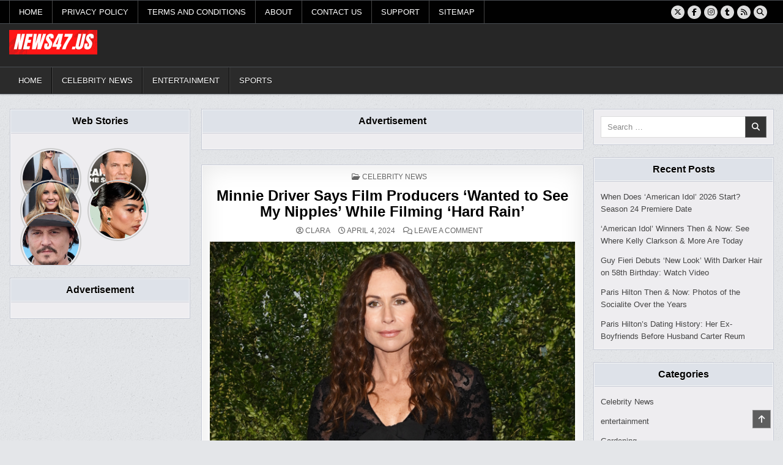

--- FILE ---
content_type: text/html; charset=UTF-8
request_url: https://news47.us/minnie-driver-says-film-producers-wanted-to-see-my-nipples-while-filming-hard-rain/
body_size: 26693
content:
<!DOCTYPE html><html lang="en-US"><head><script data-no-optimize="1">var litespeed_docref=sessionStorage.getItem("litespeed_docref");litespeed_docref&&(Object.defineProperty(document,"referrer",{get:function(){return litespeed_docref}}),sessionStorage.removeItem("litespeed_docref"));</script> <meta charset="UTF-8"><meta name="viewport" content="width=device-width, initial-scale=1.0"><link rel="profile" href="http://gmpg.org/xfn/11"><title>Minnie Driver Says Film Producers ‘Wanted to See My Nipples’ While Filming ‘Hard Rain’ &#8211; Celeb News, Gossips, Hollywood at your finger tips</title><meta name='robots' content='max-image-preview:large' /><meta name="google-site-verification" content="qzNJXTMuv5a4yLm2Eke2cfk0VkzP8Dvs6sn-Z7qst-4" /><link rel='dns-prefetch' href='//www.googletagmanager.com' /><link rel='dns-prefetch' href='//stats.wp.com' /><link rel='dns-prefetch' href='//fonts.googleapis.com' /><link rel="alternate" type="application/rss+xml" title="Celeb News, Gossips, Hollywood at your finger tips &raquo; Feed" href="https://news47.us/feed/" /><link rel="alternate" type="application/rss+xml" title="Celeb News, Gossips, Hollywood at your finger tips &raquo; Comments Feed" href="https://news47.us/comments/feed/" /><link rel="alternate" type="application/rss+xml" title="Celeb News, Gossips, Hollywood at your finger tips &raquo; Minnie Driver Says Film Producers ‘Wanted to See My Nipples’ While Filming ‘Hard Rain’ Comments Feed" href="https://news47.us/minnie-driver-says-film-producers-wanted-to-see-my-nipples-while-filming-hard-rain/feed/" /><link rel="alternate" title="oEmbed (JSON)" type="application/json+oembed" href="https://news47.us/wp-json/oembed/1.0/embed?url=https%3A%2F%2Fnews47.us%2Fminnie-driver-says-film-producers-wanted-to-see-my-nipples-while-filming-hard-rain%2F" /><link rel="alternate" title="oEmbed (XML)" type="text/xml+oembed" href="https://news47.us/wp-json/oembed/1.0/embed?url=https%3A%2F%2Fnews47.us%2Fminnie-driver-says-film-producers-wanted-to-see-my-nipples-while-filming-hard-rain%2F&#038;format=xml" /><link rel="alternate" type="application/rss+xml" title="Celeb News, Gossips, Hollywood at your finger tips &raquo; Stories Feed" href="https://news47.us/web-stories/feed/"><style id='wp-img-auto-sizes-contain-inline-css' type='text/css'>img:is([sizes=auto i],[sizes^="auto," i]){contain-intrinsic-size:3000px 1500px}
/*# sourceURL=wp-img-auto-sizes-contain-inline-css */</style><link data-optimized="2" rel="stylesheet" href="https://news47.us/wp-content/litespeed/css/4d59a403ab596b0acd340f47144d8697.css?ver=a9c30" /><style id='global-styles-inline-css' type='text/css'>:root{--wp--preset--aspect-ratio--square: 1;--wp--preset--aspect-ratio--4-3: 4/3;--wp--preset--aspect-ratio--3-4: 3/4;--wp--preset--aspect-ratio--3-2: 3/2;--wp--preset--aspect-ratio--2-3: 2/3;--wp--preset--aspect-ratio--16-9: 16/9;--wp--preset--aspect-ratio--9-16: 9/16;--wp--preset--color--black: #000000;--wp--preset--color--cyan-bluish-gray: #abb8c3;--wp--preset--color--white: #ffffff;--wp--preset--color--pale-pink: #f78da7;--wp--preset--color--vivid-red: #cf2e2e;--wp--preset--color--luminous-vivid-orange: #ff6900;--wp--preset--color--luminous-vivid-amber: #fcb900;--wp--preset--color--light-green-cyan: #7bdcb5;--wp--preset--color--vivid-green-cyan: #00d084;--wp--preset--color--pale-cyan-blue: #8ed1fc;--wp--preset--color--vivid-cyan-blue: #0693e3;--wp--preset--color--vivid-purple: #9b51e0;--wp--preset--gradient--vivid-cyan-blue-to-vivid-purple: linear-gradient(135deg,rgb(6,147,227) 0%,rgb(155,81,224) 100%);--wp--preset--gradient--light-green-cyan-to-vivid-green-cyan: linear-gradient(135deg,rgb(122,220,180) 0%,rgb(0,208,130) 100%);--wp--preset--gradient--luminous-vivid-amber-to-luminous-vivid-orange: linear-gradient(135deg,rgb(252,185,0) 0%,rgb(255,105,0) 100%);--wp--preset--gradient--luminous-vivid-orange-to-vivid-red: linear-gradient(135deg,rgb(255,105,0) 0%,rgb(207,46,46) 100%);--wp--preset--gradient--very-light-gray-to-cyan-bluish-gray: linear-gradient(135deg,rgb(238,238,238) 0%,rgb(169,184,195) 100%);--wp--preset--gradient--cool-to-warm-spectrum: linear-gradient(135deg,rgb(74,234,220) 0%,rgb(151,120,209) 20%,rgb(207,42,186) 40%,rgb(238,44,130) 60%,rgb(251,105,98) 80%,rgb(254,248,76) 100%);--wp--preset--gradient--blush-light-purple: linear-gradient(135deg,rgb(255,206,236) 0%,rgb(152,150,240) 100%);--wp--preset--gradient--blush-bordeaux: linear-gradient(135deg,rgb(254,205,165) 0%,rgb(254,45,45) 50%,rgb(107,0,62) 100%);--wp--preset--gradient--luminous-dusk: linear-gradient(135deg,rgb(255,203,112) 0%,rgb(199,81,192) 50%,rgb(65,88,208) 100%);--wp--preset--gradient--pale-ocean: linear-gradient(135deg,rgb(255,245,203) 0%,rgb(182,227,212) 50%,rgb(51,167,181) 100%);--wp--preset--gradient--electric-grass: linear-gradient(135deg,rgb(202,248,128) 0%,rgb(113,206,126) 100%);--wp--preset--gradient--midnight: linear-gradient(135deg,rgb(2,3,129) 0%,rgb(40,116,252) 100%);--wp--preset--font-size--small: 13px;--wp--preset--font-size--medium: 20px;--wp--preset--font-size--large: 36px;--wp--preset--font-size--x-large: 42px;--wp--preset--spacing--20: 0.44rem;--wp--preset--spacing--30: 0.67rem;--wp--preset--spacing--40: 1rem;--wp--preset--spacing--50: 1.5rem;--wp--preset--spacing--60: 2.25rem;--wp--preset--spacing--70: 3.38rem;--wp--preset--spacing--80: 5.06rem;--wp--preset--shadow--natural: 6px 6px 9px rgba(0, 0, 0, 0.2);--wp--preset--shadow--deep: 12px 12px 50px rgba(0, 0, 0, 0.4);--wp--preset--shadow--sharp: 6px 6px 0px rgba(0, 0, 0, 0.2);--wp--preset--shadow--outlined: 6px 6px 0px -3px rgb(255, 255, 255), 6px 6px rgb(0, 0, 0);--wp--preset--shadow--crisp: 6px 6px 0px rgb(0, 0, 0);}:where(.is-layout-flex){gap: 0.5em;}:where(.is-layout-grid){gap: 0.5em;}body .is-layout-flex{display: flex;}.is-layout-flex{flex-wrap: wrap;align-items: center;}.is-layout-flex > :is(*, div){margin: 0;}body .is-layout-grid{display: grid;}.is-layout-grid > :is(*, div){margin: 0;}:where(.wp-block-columns.is-layout-flex){gap: 2em;}:where(.wp-block-columns.is-layout-grid){gap: 2em;}:where(.wp-block-post-template.is-layout-flex){gap: 1.25em;}:where(.wp-block-post-template.is-layout-grid){gap: 1.25em;}.has-black-color{color: var(--wp--preset--color--black) !important;}.has-cyan-bluish-gray-color{color: var(--wp--preset--color--cyan-bluish-gray) !important;}.has-white-color{color: var(--wp--preset--color--white) !important;}.has-pale-pink-color{color: var(--wp--preset--color--pale-pink) !important;}.has-vivid-red-color{color: var(--wp--preset--color--vivid-red) !important;}.has-luminous-vivid-orange-color{color: var(--wp--preset--color--luminous-vivid-orange) !important;}.has-luminous-vivid-amber-color{color: var(--wp--preset--color--luminous-vivid-amber) !important;}.has-light-green-cyan-color{color: var(--wp--preset--color--light-green-cyan) !important;}.has-vivid-green-cyan-color{color: var(--wp--preset--color--vivid-green-cyan) !important;}.has-pale-cyan-blue-color{color: var(--wp--preset--color--pale-cyan-blue) !important;}.has-vivid-cyan-blue-color{color: var(--wp--preset--color--vivid-cyan-blue) !important;}.has-vivid-purple-color{color: var(--wp--preset--color--vivid-purple) !important;}.has-black-background-color{background-color: var(--wp--preset--color--black) !important;}.has-cyan-bluish-gray-background-color{background-color: var(--wp--preset--color--cyan-bluish-gray) !important;}.has-white-background-color{background-color: var(--wp--preset--color--white) !important;}.has-pale-pink-background-color{background-color: var(--wp--preset--color--pale-pink) !important;}.has-vivid-red-background-color{background-color: var(--wp--preset--color--vivid-red) !important;}.has-luminous-vivid-orange-background-color{background-color: var(--wp--preset--color--luminous-vivid-orange) !important;}.has-luminous-vivid-amber-background-color{background-color: var(--wp--preset--color--luminous-vivid-amber) !important;}.has-light-green-cyan-background-color{background-color: var(--wp--preset--color--light-green-cyan) !important;}.has-vivid-green-cyan-background-color{background-color: var(--wp--preset--color--vivid-green-cyan) !important;}.has-pale-cyan-blue-background-color{background-color: var(--wp--preset--color--pale-cyan-blue) !important;}.has-vivid-cyan-blue-background-color{background-color: var(--wp--preset--color--vivid-cyan-blue) !important;}.has-vivid-purple-background-color{background-color: var(--wp--preset--color--vivid-purple) !important;}.has-black-border-color{border-color: var(--wp--preset--color--black) !important;}.has-cyan-bluish-gray-border-color{border-color: var(--wp--preset--color--cyan-bluish-gray) !important;}.has-white-border-color{border-color: var(--wp--preset--color--white) !important;}.has-pale-pink-border-color{border-color: var(--wp--preset--color--pale-pink) !important;}.has-vivid-red-border-color{border-color: var(--wp--preset--color--vivid-red) !important;}.has-luminous-vivid-orange-border-color{border-color: var(--wp--preset--color--luminous-vivid-orange) !important;}.has-luminous-vivid-amber-border-color{border-color: var(--wp--preset--color--luminous-vivid-amber) !important;}.has-light-green-cyan-border-color{border-color: var(--wp--preset--color--light-green-cyan) !important;}.has-vivid-green-cyan-border-color{border-color: var(--wp--preset--color--vivid-green-cyan) !important;}.has-pale-cyan-blue-border-color{border-color: var(--wp--preset--color--pale-cyan-blue) !important;}.has-vivid-cyan-blue-border-color{border-color: var(--wp--preset--color--vivid-cyan-blue) !important;}.has-vivid-purple-border-color{border-color: var(--wp--preset--color--vivid-purple) !important;}.has-vivid-cyan-blue-to-vivid-purple-gradient-background{background: var(--wp--preset--gradient--vivid-cyan-blue-to-vivid-purple) !important;}.has-light-green-cyan-to-vivid-green-cyan-gradient-background{background: var(--wp--preset--gradient--light-green-cyan-to-vivid-green-cyan) !important;}.has-luminous-vivid-amber-to-luminous-vivid-orange-gradient-background{background: var(--wp--preset--gradient--luminous-vivid-amber-to-luminous-vivid-orange) !important;}.has-luminous-vivid-orange-to-vivid-red-gradient-background{background: var(--wp--preset--gradient--luminous-vivid-orange-to-vivid-red) !important;}.has-very-light-gray-to-cyan-bluish-gray-gradient-background{background: var(--wp--preset--gradient--very-light-gray-to-cyan-bluish-gray) !important;}.has-cool-to-warm-spectrum-gradient-background{background: var(--wp--preset--gradient--cool-to-warm-spectrum) !important;}.has-blush-light-purple-gradient-background{background: var(--wp--preset--gradient--blush-light-purple) !important;}.has-blush-bordeaux-gradient-background{background: var(--wp--preset--gradient--blush-bordeaux) !important;}.has-luminous-dusk-gradient-background{background: var(--wp--preset--gradient--luminous-dusk) !important;}.has-pale-ocean-gradient-background{background: var(--wp--preset--gradient--pale-ocean) !important;}.has-electric-grass-gradient-background{background: var(--wp--preset--gradient--electric-grass) !important;}.has-midnight-gradient-background{background: var(--wp--preset--gradient--midnight) !important;}.has-small-font-size{font-size: var(--wp--preset--font-size--small) !important;}.has-medium-font-size{font-size: var(--wp--preset--font-size--medium) !important;}.has-large-font-size{font-size: var(--wp--preset--font-size--large) !important;}.has-x-large-font-size{font-size: var(--wp--preset--font-size--x-large) !important;}
/*# sourceURL=global-styles-inline-css */</style><style id='classic-theme-styles-inline-css' type='text/css'>/*! This file is auto-generated */
.wp-block-button__link{color:#fff;background-color:#32373c;border-radius:9999px;box-shadow:none;text-decoration:none;padding:calc(.667em + 2px) calc(1.333em + 2px);font-size:1.125em}.wp-block-file__button{background:#32373c;color:#fff;text-decoration:none}
/*# sourceURL=/wp-includes/css/classic-themes.min.css */</style> <script type="litespeed/javascript" data-src="https://news47.us/wp-includes/js/jquery/jquery.min.js?ver=3.7.1" id="jquery-core-js"></script>  <script type="litespeed/javascript" data-src="https://www.googletagmanager.com/gtag/js?id=G-Y13NPX4YD8" id="google_gtagjs-js"></script> <script id="google_gtagjs-js-after" type="litespeed/javascript">window.dataLayer=window.dataLayer||[];function gtag(){dataLayer.push(arguments)}
gtag("set","linker",{"domains":["news47.us"]});gtag("js",new Date());gtag("set","developer_id.dZTNiMT",!0);gtag("config","G-Y13NPX4YD8")</script> <link rel="https://api.w.org/" href="https://news47.us/wp-json/" /><link rel="alternate" title="JSON" type="application/json" href="https://news47.us/wp-json/wp/v2/posts/18250" /><link rel="EditURI" type="application/rsd+xml" title="RSD" href="https://news47.us/xmlrpc.php?rsd" /><meta name="generator" content="WordPress 6.9" /><link rel='shortlink' href='https://news47.us/?p=18250' /><meta property="og:image" content="https://hollywoodlife.com/wp-content/uploads/2024/04/minnie-driver-feat-.png?quality=100" /><meta name="twitter:image" content="https://hollywoodlife.com/wp-content/uploads/2024/04/minnie-driver-feat-.png?quality=100" /><meta name="generator" content="Site Kit by Google 1.151.0" /><style>img#wpstats{display:none}</style><link rel="pingback" href="https://news47.us/xmlrpc.php"><style type="text/css">.writemag-site-title, .writemag-site-description {position: absolute;clip: rect(1px, 1px, 1px, 1px);}</style><style type="text/css" id="custom-background-css">body.custom-background { background-image: url("https://news47.us/wp-content/themes/writemag/assets/images/background.png"); background-position: left top; background-size: auto; background-repeat: repeat; background-attachment: fixed; }</style><meta property="og:type" content="article" /><meta property="og:title" content="Minnie Driver Says Film Producers ‘Wanted to See My Nipples’ While Filming ‘Hard Rain’" /><meta property="og:url" content="https://news47.us/minnie-driver-says-film-producers-wanted-to-see-my-nipples-while-filming-hard-rain/" /><meta property="og:description" content="Minnie Driver will not forget her experience filming the 1998 film Hard Rain. In a new interview on SiriusXM’s I Weight with Jameela Jamil podcast, the actress recalled difficult working conditions…" /><meta property="article:published_time" content="2024-04-04T00:02:53+00:00" /><meta property="article:modified_time" content="2024-04-04T00:02:53+00:00" /><meta property="og:site_name" content="Celeb News, Gossips, Hollywood at your finger tips" /><meta property="og:image" content="https://news47.us/wp-content/uploads/2024/03/cropped-N-1.png" /><meta property="og:image:width" content="512" /><meta property="og:image:height" content="512" /><meta property="og:image:alt" content="" /><meta property="og:locale" content="en_US" /><meta name="twitter:text:title" content="Minnie Driver Says Film Producers ‘Wanted to See My Nipples’ While Filming ‘Hard Rain’" /><meta name="twitter:image" content="https://news47.us/wp-content/uploads/2024/03/cropped-N-1-270x270.png" /><meta name="twitter:card" content="summary" /><link rel="icon" href="https://news47.us/wp-content/uploads/2024/03/cropped-N-1-32x32.png" sizes="32x32" /><link rel="icon" href="https://news47.us/wp-content/uploads/2024/03/cropped-N-1-192x192.png" sizes="192x192" /><link rel="apple-touch-icon" href="https://news47.us/wp-content/uploads/2024/03/cropped-N-1-180x180.png" /><meta name="msapplication-TileImage" content="https://news47.us/wp-content/uploads/2024/03/cropped-N-1-270x270.png" /><style id='web-stories-list-styles-inline-css' type='text/css'>:root{--ws-font-size-title:18px;--ws-font-size-circle-title:14px;--ws-font-size-excerpt:16px;--ws-font-size-author-date:14px;--ws-aspect-ratio:4/6;--ws-list-aspect-ratio:4/6;--ws-overlay-text-color:#fff;--ws-overlay-text-lh:1.3;--ws-story-min-width:160px;--ws-story-max-width:285px;--ws-circle-size:96px;--ws-circle-border-color:#ccc}.web-stories-list{margin-bottom:24px;margin-top:24px}.web-stories-theme-header-section .web-stories-list{margin-bottom:0;margin-top:0}.web-stories-list.is-carousel .web-stories-list__inner-wrapper{margin:0 auto;max-width:max-content;position:relative}.web-stories-list__story{cursor:pointer;position:relative}.web-stories-list.is-view-type-carousel .web-stories-list__story{min-width:var(--ws-story-min-width)}.web-stories-list.is-style-default.is-view-type-carousel .web-stories-list__story,.web-stories-list.is-style-default.is-view-type-grid .web-stories-list__story{border-radius:8px;overflow:hidden}.web-stories-list__story-poster{aspect-ratio:var(--ws-aspect-ratio);position:relative}.web-stories-list__story-poster a{aspect-ratio:var(--ws-aspect-ratio);display:block;margin:0}.web-stories-list__story-poster .web-stories-list__story-poster-placeholder{box-sizing:border-box}.web-stories-list__story-poster .web-stories-list__story-poster-placeholder a,.web-stories-list__story-poster .web-stories-list__story-poster-placeholder span{border:0;clip:rect(1px,1px,1px,1px);-webkit-clip-path:inset(50%);clip-path:inset(50%);height:1px;margin:-1px;overflow:hidden;padding:0;position:absolute!important;width:1px;word-wrap:normal!important;word-break:normal}.web-stories-list__story.web-stories-list__story--amp .web-stories-list__story-poster a{pointer-events:none}.web-stories-list__story-poster img{box-sizing:border-box;height:100%;object-fit:cover;position:absolute;width:100%}.web-stories-list__story-poster:after{background:linear-gradient(180deg,hsla(0,0%,100%,0),rgba(0,0,0,.8));content:"";display:block;height:100%;left:0;pointer-events:none;position:absolute;top:0;width:100%}.web-stories-list__story-content-overlay{line-height:var(--ws-overlay-text-lh);padding:10px}html[amp] .web-stories-list__story-content-overlay{white-space:normal}.web-stories-list.is-view-type-carousel .web-stories-list__story-content-overlay,.web-stories-list.is-view-type-grid .web-stories-list__story-content-overlay{bottom:0;color:var(--ws-overlay-text-color);position:absolute;z-index:1}.web-stories-list .story-content-overlay__title{font-size:var(--ws-font-size-title);font-weight:700}.web-stories-list .story-content-overlay__author,.web-stories-list .story-content-overlay__date{font-size:var(--ws-font-size-author-date)}.web-stories-list .story-content-overlay__excerpt,.web-stories-list .story-content-overlay__title{display:-webkit-box;-webkit-line-clamp:2;-webkit-box-orient:vertical;overflow:hidden}.web-stories-list .story-content-overlay__title:not(:last-child){margin-bottom:15px}.web-stories-list .story-content-overlay__excerpt{-webkit-line-clamp:3;font-size:var(--ws-font-size-excerpt);margin-bottom:8px}.web-stories-list.alignfull .web-stories-list__archive-link{right:10px}.web-stories-list.is-view-type-grid .web-stories-list__archive-link,.web-stories-list.is-view-type-list .web-stories-list__archive-link{display:block;flex-basis:100%;margin:32px auto 0;text-align:center}.web-stories-list.is-view-type-grid .web-stories-list__archive-link a,.web-stories-list.is-view-type-list .web-stories-list__archive-link a{border:1px solid;border-radius:100px;padding:7px 53px}.web-stories-lightbox-open{overflow-y:hidden}.web-stories-list__lightbox,.web-stories-singleton__lightbox{align-items:center;background:#000;height:100%;justify-content:center;left:0;opacity:0;position:fixed;top:0;transform:translateY(-100vh);width:100%;z-index:-999999999}.web-stories-list__lightbox-wrapper amp-lightbox,.web-stories-list__lightbox.show,.web-stories-singleton__lightbox.show{z-index:999999999}.web-stories-list__lightbox.show,.web-stories-singleton__lightbox.show{opacity:1;transform:translate(0)}.web-stories-list__lightbox amp-story-player,.web-stories-singleton__lightbox amp-story-player{height:100%;width:100%}.story-lightbox__close-button{background:none!important;border:none;border-radius:0;cursor:pointer;display:inline-block;height:40px;left:0;position:absolute;top:8px;width:40px;z-index:1}.story-lightbox__close-button--stick{background-color:#fff;display:inline-block;height:20px;left:20px;position:absolute;top:15px;transform:rotate(45deg);width:3px}.story-lightbox__close-button--stick:first-child{transform:rotate(-45deg)}html:not([amp]) .web-stories-list .web-stories-list__lightbox amp-story-player a,html:not([amp]) .web-stories-singleton__lightbox amp-story-player a{position:absolute}@media (min-width:676px){.admin-bar .web-stories-list__lightbox,.admin-bar .web-stories-singleton__lightbox{top:46px}.story-lightbox__close-button{left:10px}.story-lightbox__close-button--stick{height:25px;left:20px;top:5px}}@media (min-width:783px){.admin-bar .web-stories-list__lightbox,.admin-bar .web-stories-singleton__lightbox{top:32px}}.web-stories-list.is-view-type-grid .web-stories-list__inner-wrapper{display:flex;flex-wrap:wrap}.web-stories-list.is-view-type-grid .web-stories-list__story{flex-basis:calc(100% - 8px);margin:4px}@media (min-width:415px){.web-stories-list.is-view-type-grid.columns-1 .web-stories-list__story{flex-basis:calc(100% - 8px)}.web-stories-list.is-view-type-grid.columns-2 .web-stories-list__story{flex-basis:calc(50% - 8px)}.web-stories-list.is-view-type-grid.columns-3 .web-stories-list__story{flex-basis:calc(33.33333% - 8px)}.web-stories-list.is-view-type-grid.columns-4 .web-stories-list__story{flex-basis:calc(25% - 8px)}.web-stories-list.is-view-type-grid.columns-5 .web-stories-list__story{flex-basis:calc(20% - 8px)}}.web-stories-theme-header-section .web-stories-list.is-view-type-circles{border-bottom:1px solid #ccc;padding:12px 0}.web-stories-list.is-view-type-circles .amp-carousel-slide{vertical-align:top}.web-stories-list.is-view-type-circles .glider-track{margin:0 auto}.web-stories-list.is-view-type-circles .web-stories-list__story{display:inline-block;margin:0 5px;max-width:var(--ws-circle-size);min-width:var(--ws-circle-size);text-align:center}.web-stories-list.is-view-type-circles .web-stories-list__story-poster,.web-stories-list.is-view-type-circles .web-stories-list__story-poster a{aspect-ratio:1}.web-stories-list.is-view-type-circles .web-stories-list__story-poster>img{border-radius:50%}.web-stories-list.is-view-type-circles .web-stories-list__story-poster .web-stories-list__story-poster-placeholder,.web-stories-list.is-view-type-circles .web-stories-list__story-poster a>img,.web-stories-list.is-view-type-circles .web-stories-list__story-poster>img{background-clip:content-box;border:2px solid var(--ws-circle-border-color);border-radius:50%;height:var(--ws-circle-size);left:0;max-width:none;padding:2px;position:absolute;top:0;width:var(--ws-circle-size)}.web-stories-list.is-view-type-circles .web-stories-list__story-poster a>img{border-radius:50%}.web-stories-list.is-view-type-circles .web-stories-list__story-poster:after{display:none}.web-stories-list.is-view-type-circles .web-stories-list__story-poster-placeholder:after{background:linear-gradient(180deg,hsla(0,0%,100%,0),rgba(0,0,0,.8));border-radius:50%;content:"";display:block;height:100%;left:0;position:absolute;top:0;width:100%}.web-stories-list.is-view-type-circles .web-stories-list__story-content-overlay{padding-bottom:0}.web-stories-list.is-view-type-circles .story-content-overlay__title{font-size:var(--ws-font-size-circle-title)}.web-stories-list.is-view-type-circles.has-title .glider-next,.web-stories-list.is-view-type-circles.has-title .glider-prev{top:35%}.web-stories-list.is-view-type-list .web-stories-list__story{margin-bottom:12px}.web-stories-list.is-view-type-list .web-stories-list__story-content-overlay{bottom:0;color:var(--ws-overlay-text-color);position:absolute;z-index:1}.ws-legacy-widget-preview .web-stories-list.is-view-type-list .web-stories-list__story{align-items:center;display:flex;flex-wrap:nowrap}.ws-legacy-widget-preview .web-stories-list.is-view-type-list .web-stories-list__story-poster{aspect-ratio:var(--ws-list-aspect-ratio);flex-basis:40%}.ws-legacy-widget-preview .web-stories-list.is-view-type-list .web-stories-list__story-poster:after{display:none}.ws-legacy-widget-preview .web-stories-list.is-view-type-list .web-stories-list__story-content-overlay{color:inherit;flex-basis:60%;padding:10px 15px;position:relative}.ws-legacy-widget-preview .web-stories-list.is-view-type-list .image-align-right .web-stories-list__story-poster{order:2}.ws-legacy-widget-preview .web-stories-list.is-view-type-list .image-align-right .web-stories-list__story-content-overlay{order:1}.ws-legacy-widget-preview .web-stories-list.is-view-type-list.is-style-default .web-stories-list__story-poster{border-radius:8px;overflow:hidden}@media (min-width:676px){.web-stories-list.is-view-type-list .web-stories-list__story{align-items:center;display:flex;flex-wrap:nowrap}.web-stories-list.is-view-type-list .web-stories-list__story-poster{aspect-ratio:var(--ws-list-aspect-ratio);flex-basis:40%}.web-stories-list.is-view-type-list .web-stories-list__story-poster:after{display:none}.web-stories-list.is-view-type-list .web-stories-list__story-content-overlay{color:inherit;flex-basis:60%;padding:10px 15px;position:relative}.web-stories-list.is-view-type-list .image-align-right .web-stories-list__story-poster{order:2}.web-stories-list.is-view-type-list .image-align-right .web-stories-list__story-content-overlay{order:1}.web-stories-list.is-view-type-list.is-style-default .web-stories-list__story-poster{border-radius:8px;overflow:hidden}}.carousel>.glider-track>.web-stories-list__story{margin:0 10px}@media (min-width:676px){.web-stories-list.is-view-type-carousel .web-stories-list__story{margin:0 5px;max-width:var(--ws-story-max-width)}}.ws-legacy-widget-preview .web-stories-list.is-view-type-carousel .web-stories-list__story{margin:0 5px;max-width:var(--ws-story-max-width)}.web-stories-list.is-carousel.has-archive-link{margin-top:59px}.web-stories-theme-header-section .web-stories-list.is-carousel.has-archive-link{margin-top:24px;padding-top:59px;position:relative}.web-stories-list.is-carousel .web-stories-list__archive-link{margin-bottom:5px;text-align:right}.web-stories-theme-header-section .web-stories-list.is-carousel .web-stories-list__archive-link{margin-right:10px}.web-stories-list.is-carousel .glider-next,.web-stories-list.is-carousel .glider-prev{padding:10px;top:50%;transform:translateY(-50%)}.web-stories-list.is-carousel .glider-prev{transform:translateY(-50%) rotate(180deg) /*!rtl:translateY(-50%)*/}.web-stories-list.is-carousel .amp-carousel-button-next,.web-stories-list.is-carousel .amp-carousel-button-prev,.web-stories-list.is-carousel .glider-next,.web-stories-list.is-carousel .glider-prev{background-image:url([data-uri])}.web-stories-list.is-carousel .amp-carousel-button-next,.web-stories-list.is-carousel .glider-next{right:0}.web-stories-list.is-carousel .amp-carousel-button-prev,.web-stories-list.is-carousel .glider-prev{left:0}.web-stories-list.is-carousel .amp-carousel-button-prev{transform:rotate(180deg) /*!rtl:none*/}html[dir=rtl] .web-stories-list.is-carousel .amp-carousel-button-next{transform:rotate(180deg)}.web-stories-list.is-carousel .amp-carousel-button,.web-stories-list.is-carousel .glider-next,.web-stories-list.is-carousel .glider-prev{background-color:#eaeaea;background-position:50%;background-repeat:no-repeat;background-size:30%;border-radius:50%;border-style:none;box-sizing:border-box;cursor:pointer;height:34px;pointer-events:all;width:34px;z-index:10}html[dir=rtl] .web-stories-list.is-carousel .glider-next{transform:translateY(-50%) rotate(180deg)}.web-stories-list.is-carousel .web-stories-list__carousel:not(.glider)~.glider-next,.web-stories-list.is-carousel .web-stories-list__carousel:not(.glider)~.glider-prev{display:none}.glider-next.disabled,.glider-prev.disabled,.web-stories-list.is-carousel .amp-carousel-button.amp-disabled{opacity:0}html[dir=rtl] .glider-next.disabled,html[dir=rtl] .glider-prev.disabled{cursor:pointer;opacity:1}.web-stories-list.is-carousel .amp-carousel-button:not(.amp-disabled):hover,.web-stories-list.is-carousel .glider-next:not(.disabled):focus,.web-stories-list.is-carousel .glider-next:not(.disabled):hover,.web-stories-list.is-carousel .glider-prev:not(.disabled):focus,.web-stories-list.is-carousel .glider-prev:not(.disabled):hover,html[dir=rtl] .glider-next.disabled:hover,html[dir=rtl] .glider-prev.disabled:hover{filter:invert(1)}.web-stories-list.is-carousel .web-stories-list__carousel{scrollbar-width:none}.web-stories-list.is-carousel .glider-track::-webkit-scrollbar{display:none}.web-stories-list.is-carousel.is-view-type-carousel .web-stories-list__carousel:not(.glider){display:flex;overflow-y:scroll}@supports (scroll-marker-group:after){.web-stories-list.is-carousel .web-stories-list__carousel~.glider-next,.web-stories-list.is-carousel .web-stories-list__carousel~.glider-prev{display:none}.web-stories-list.is-carousel .web-stories-list__inner-wrapper{display:grid;justify-content:center;max-width:none!important}.web-stories-list.is-carousel .web-stories-list__carousel{display:grid;gap:0 10px;grid-auto-columns:var(--ws-circle-size);grid-auto-flow:column;overflow-x:auto;overscroll-behavior-x:contain;position:relative;scroll-behavior:smooth;scroll-snap-type:x mandatory;scrollbar-width:none}.web-stories-list.is-view-type-circles .web-stories-list__story{margin:0;scroll-snap-align:center}.web-stories-list.is-carousel .web-stories-list__carousel::scroll-button(*){aspect-ratio:1;background-color:#eaeaea;background-position:50%;background-repeat:no-repeat;background-size:30%;border-radius:50%;border-style:none;box-sizing:border-box;cursor:pointer;display:block;height:34px;line-height:1;opacity:1;pointer-events:all;position:absolute;top:50%;transition:opacity .5s cubic-bezier(.17,.67,.83,.67),color .5s cubic-bezier(.17,.67,.83,.67);width:34px;z-index:10}.web-stories-list.is-carousel .web-stories-list__carousel::scroll-button(*):disabled{opacity:0}.web-stories-list.is-carousel .web-stories-list__carousel::scroll-button(*):hover{filter:invert(1)}.web-stories-list.is-carousel .web-stories-list__carousel::scroll-button(left){content:url([data-uri])/attr(data-prev);
    /*!rtl:ignore*/left:0;transform:rotate(180deg)}.web-stories-list.is-carousel .web-stories-list__carousel::scroll-button(right){content:url([data-uri])/attr(data-next);
    /*!rtl:ignore*/right:0}}
/*# sourceURL=https://news47.us/wp-content/plugins/web-stories/assets/css/web-stories-list-styles.css */</style><link rel='stylesheet' id='standalone-amp-story-player-css' href='https://cdn.ampproject.org/amp-story-player-v0.css?ver=v0' type='text/css' media='all' /></head><body class="wp-singular post-template-default single single-post postid-18250 single-format-standard custom-background wp-custom-logo wp-theme-writemag writemag-group-blog writemag-animated writemag-fadein writemag-theme-is-active writemag-custom-logo-active writemag-layout-type-full writemag-layout-s1-c-s2 writemag-header-banner-active writemag-logo-above-title writemag-primary-menu-active writemag-primary-mobile-menu-active writemag-secondary-menu-active writemag-secondary-mobile-menu-active writemag-secondary-menu-before-header writemag-secondary-social-icons writemag-table-css-active writemag-uc-links" id="writemag-site-body" itemscope="itemscope" itemtype="http://schema.org/WebPage">
<a class="skip-link screen-reader-text" href="#writemag-posts-wrapper">Skip to content</a><div class="writemag-site-wrapper"><div class="writemag-container writemag-secondary-menu-container writemag-clearfix"><div class="writemag-secondary-menu-container-inside writemag-clearfix"><nav class="writemag-nav-secondary" id="writemag-secondary-navigation" itemscope="itemscope" itemtype="http://schema.org/SiteNavigationElement" role="navigation" aria-label="Secondary Menu"><div class="writemag-outer-wrapper"><button class="writemag-secondary-responsive-menu-icon" aria-controls="writemag-menu-secondary-navigation" aria-expanded="false">Menu</button><ul id="writemag-menu-secondary-navigation" class="writemag-secondary-nav-menu writemag-menu-secondary writemag-clearfix"><li id="menu-item-20903" class="menu-item menu-item-type-custom menu-item-object-custom menu-item-home menu-item-20903"><a href="https://news47.us">Home</a></li><li id="menu-item-18273" class="menu-item menu-item-type-post_type menu-item-object-page menu-item-18273"><a href="https://news47.us/privacy-policy/">Privacy Policy</a></li><li id="menu-item-18274" class="menu-item menu-item-type-post_type menu-item-object-page menu-item-18274"><a href="https://news47.us/terms-and-conditions/">Terms And Conditions</a></li><li id="menu-item-18275" class="menu-item menu-item-type-post_type menu-item-object-page menu-item-18275"><a href="https://news47.us/about/">About</a></li><li id="menu-item-18276" class="menu-item menu-item-type-post_type menu-item-object-page menu-item-18276"><a href="https://news47.us/contact-us/">Contact Us</a></li><li id="menu-item-20661" class="menu-item menu-item-type-post_type menu-item-object-page menu-item-20661"><a href="https://news47.us/support/">Support</a></li><li id="menu-item-24612" class="menu-item menu-item-type-custom menu-item-object-custom menu-item-24612"><a href="https://news47.us/sitemap-index-1.xml">SiteMap</a></li></ul><div class='writemag-social-icons'>
<a href="https://twitter.com/news473?lang=en" target="_blank" rel="nofollow" class="writemag-social-icon-twitter" aria-label="X Button"><i class="fab fa-x-twitter" aria-hidden="true" title="X"></i></a>                <a href="https://www.facebook.com/news47.us/" target="_blank" rel="nofollow" class="writemag-social-icon-facebook" aria-label="Facebook Button"><i class="fab fa-facebook-f" aria-hidden="true" title="Facebook"></i></a>                            <a href="https://www.instagram.com/news47.us/" target="_blank" rel="nofollow" class="writemag-social-icon-instagram" aria-label="Instagram Button"><i class="fab fa-instagram" aria-hidden="true" title="Instagram"></i></a>                                                            <a href="https://www.tumblr.com/news47offical" target="_blank" rel="nofollow" class="writemag-social-icon-tumblr" aria-label="Tumblr Button"><i class="fab fa-tumblr" aria-hidden="true" title="Tumblr"></i></a>                                                                                                                                                                                                            <a href="https://news47.us/sitemap.xml" target="_blank" rel="nofollow" class="writemag-social-icon-rss" aria-label="RSS Button"><i class="fas fa-rss" aria-hidden="true" title="RSS"></i></a>        <a href="#" class="writemag-social-icon-search" aria-label="Search Button"><i class="fas fa-search" aria-hidden="true" title="Search"></i></a></div><div id="writemag-search-overlay-wrap" class="writemag-search-overlay"><div class="writemag-search-overlay-content"><form role="search" method="get" class="writemag-search-form" action="https://news47.us/">
<label>
<span class="writemag-sr-only">Search for:</span>
<input type="search" class="writemag-search-field" placeholder="Search &hellip;" value="" name="s" />
</label>
<input type="submit" class="writemag-search-submit" value="&#xf002;" /></form></div>
<button class="writemag-search-closebtn" aria-label="Close Search" title="Close Search">&#xD7;</button></div></div></nav></div></div><div class="writemag-site-header writemag-container" id="writemag-header" itemscope="itemscope" itemtype="http://schema.org/WPHeader" role="banner"><div class="writemag-head-content writemag-clearfix" id="writemag-head-content"><div class="writemag-header-inside writemag-clearfix"><div class="writemag-header-inside-content writemag-clearfix"><div class="writemag-outer-wrapper"><div class="writemag-header-inside-container"><div class="writemag-logo"><div class="site-branding site-branding-full"><div class="writemag-custom-logo-image">
<a href="https://news47.us/" rel="home" class="writemag-logo-img-link">
<img data-lazyloaded="1" src="[data-uri]" width="144" height="40" data-src="https://news47.us/wp-content/uploads/2024/03/news47.png" alt="" class="writemag-logo-img"/>
</a></div><div class="writemag-custom-logo-info"><p class="writemag-site-title"><a href="https://news47.us/" rel="home">Celeb News, Gossips, Hollywood at your finger tips</a></p><p class="writemag-site-description">News, Gossips &amp; More</p></div></div></div><div class="writemag-header-banner"></div></div></div></div></div></div></div><div class="writemag-container writemag-primary-menu-container writemag-clearfix"><div class="writemag-primary-menu-container-inside writemag-clearfix"><nav class="writemag-nav-primary" id="writemag-primary-navigation" itemscope="itemscope" itemtype="http://schema.org/SiteNavigationElement" role="navigation" aria-label="Primary Menu"><div class="writemag-outer-wrapper"><button class="writemag-primary-responsive-menu-icon" aria-controls="writemag-menu-primary-navigation" aria-expanded="false">Menu</button><ul id="writemag-menu-primary-navigation" class="writemag-primary-nav-menu writemag-menu-primary writemag-clearfix"><li id="menu-item-18224" class="menu-item menu-item-type-custom menu-item-object-custom menu-item-home menu-item-18224"><a href="https://news47.us/">Home</a></li><li id="menu-item-18256" class="menu-item menu-item-type-taxonomy menu-item-object-category current-post-ancestor current-menu-parent current-post-parent menu-item-18256"><a href="https://news47.us/category/celebrity-news/">Celebrity News</a></li><li id="menu-item-18220" class="menu-item menu-item-type-taxonomy menu-item-object-category menu-item-18220"><a href="https://news47.us/category/entertainment/">Entertainment</a></li><li id="menu-item-18218" class="menu-item menu-item-type-taxonomy menu-item-object-category menu-item-18218"><a href="https://news47.us/category/sports/">Sports</a></li></ul></div></nav></div></div><div class="writemag-outer-wrapper" id="writemag-wrapper-outside"><div class="writemag-container writemag-clearfix" id="writemag-wrapper"><div class="writemag-content-wrapper writemag-clearfix" id="writemag-content-wrapper"><div class="writemag-main-wrapper writemag-clearfix" id="writemag-main-wrapper" itemscope="itemscope" itemtype="http://schema.org/Blog" role="main"><div class="theiaStickySidebar"><div class="writemag-main-wrapper-inside writemag-clearfix"><div class="writemag-featured-posts-area writemag-featured-posts-area-top writemag-clearfix"><div id="custom_html-4" class="widget_text writemag-main-widget widget writemag-widget-box widget_custom_html"><div class="widget_text writemag-widget-box-inside"><div class="writemag-widget-header"><h2 class="writemag-widget-title"><span class="writemag-widget-title-inside">Advertisement</span></h2></div><div class="textwidget custom-html-widget"><center> <script type="litespeed/javascript" data-src="https://pagead2.googlesyndication.com/pagead/js/adsbygoogle.js?client=ca-pub-5397713738284485"
     crossorigin="anonymous"></script> 
<ins class="adsbygoogle"
style="display:block"
data-ad-client="ca-pub-5397713738284485"
data-ad-slot="6804257439"
data-ad-format="auto"
data-full-width-responsive="true"></ins> <script type="litespeed/javascript">(adsbygoogle=window.adsbygoogle||[]).push({})</script> </center></div></div></div></div><div class="writemag-posts-wrapper" id="writemag-posts-wrapper"><article id="post-18250" class="writemag-post-singular writemag-singular-box post-18250 post type-post status-publish format-standard has-post-thumbnail hentry category-celebrity-news tag-driver tag-film tag-filming tag-hard tag-minnie tag-nipples tag-producers tag-rain tag-wanted wpcat-1-id"><div class="writemag-singular-box-inside"><header class="entry-header"><div class="entry-header-inside"><div class="writemag-entry-meta-single writemag-entry-meta-single-top"><span class="writemag-entry-meta-single-cats"><i class="far fa-folder-open" aria-hidden="true"></i>&nbsp;<span class="writemag-sr-only">Posted in </span><a href="https://news47.us/category/celebrity-news/" rel="category tag">Celebrity News</a></span></div><h1 class="post-title entry-title"><a href="https://news47.us/minnie-driver-says-film-producers-wanted-to-see-my-nipples-while-filming-hard-rain/" rel="bookmark">Minnie Driver Says Film Producers ‘Wanted to See My Nipples’ While Filming ‘Hard Rain’</a></h1><div class="writemag-entry-meta-single">
<span class="writemag-entry-meta-single-author"><i class="far fa-user-circle" aria-hidden="true"></i>&nbsp;<span class="author vcard" itemscope="itemscope" itemtype="http://schema.org/Person" itemprop="author"><a class="url fn n" href="https://news47.us/author/shubhr86/">Clara</a></span></span>    <span class="writemag-entry-meta-single-date"><i class="far fa-clock" aria-hidden="true"></i>&nbsp;April 4, 2024</span>        <span class="writemag-entry-meta-single-comments"><i class="far fa-comments" aria-hidden="true"></i>&nbsp;<a href="https://news47.us/minnie-driver-says-film-producers-wanted-to-see-my-nipples-while-filming-hard-rain/#respond">Leave a Comment<span class="writemag-sr-only"> on Minnie Driver Says Film Producers ‘Wanted to See My Nipples’ While Filming ‘Hard Rain’</span></a></span></div></div></header><div class="entry-content writemag-clearfix"><div class="writemag-post-thumbnail-single">
<a href="https://news47.us/minnie-driver-says-film-producers-wanted-to-see-my-nipples-while-filming-hard-rain/" title="Permanent Link to Minnie Driver Says Film Producers ‘Wanted to See My Nipples’ While Filming ‘Hard Rain’" class="writemag-post-thumbnail-single-link"><img data-lazyloaded="1" src="[data-uri]" width="620" height="350" post-id="18250" fifu-featured="1" data-src="https://hollywoodlife.com/wp-content/uploads/2024/04/minnie-driver-feat-.png?quality=100" class="writemag-post-thumbnail-single-img wp-post-image" alt="Minnie Driver Says Film Producers ‘Wanted to See My Nipples’ While Filming ‘Hard Rain’" title="Minnie Driver Says Film Producers ‘Wanted to See My Nipples’ While Filming ‘Hard Rain’" title="Minnie Driver Says Film Producers ‘Wanted to See My Nipples’ While Filming ‘Hard Rain’" title="Minnie Driver Says Film Producers ‘Wanted to See My Nipples’ While Filming ‘Hard Rain’" decoding="async" /></a></div><p> <br /></p><div class='code-block code-block-1' style='margin: 8px auto; text-align: center; display: block; clear: both;'><center>
-------- Advertisement--------- <script type="litespeed/javascript" data-src="https://pagead2.googlesyndication.com/pagead/js/adsbygoogle.js?client=ca-pub-5397713738284485"
     crossorigin="anonymous"></script> <ins class="adsbygoogle"
style="display:block; text-align:center;"
data-ad-layout="in-article"
data-ad-format="fluid"
data-ad-client="ca-pub-5397713738284485"
data-ad-slot="1808297656"></ins> <script type="litespeed/javascript">(adsbygoogle=window.adsbygoogle||[]).push({})</script> </center></div><p id="content-paragraph-2"><strong>Minnie Driver</strong> will not forget her experience filming the 1998 film <i>Hard Rain</i>. In a new interview on SiriusXM’s <i>I Weight with Jameela Jamil </i><a href="https://podcasts.apple.com/us/podcast/minnie-driver/id1498855031?i=1000651153301" target="_blank" rel="noopener nofollow" data-analytics-trigger="article-body-link">podcast</a>, the actress recalled difficult working conditions that left her feeling uncomfortable.</p><p></p><p id="content-paragraph-3">“I remember we were in 20 million gallons of water,” Minnie, 54, shared on April 2. “They built a town. It’s set during this massive storm. There were huge rain machines. We shot crazy hours. It was tough, like it was a tough movie, but everybody else could wear a wetsuit underneath their costume. And I was told by the producers that I couldn’t because they wanted to see my nipples, and that there was no point in having the wet T-shirt if you couldn’t have what was underneath it.”</p><div class='code-block code-block-2' style='margin: 8px auto; text-align: center; display: block; clear: both;'><center>
-------- Advertisement--------- <script type="litespeed/javascript" data-src="https://pagead2.googlesyndication.com/pagead/js/adsbygoogle.js?client=ca-pub-5397713738284485"
     crossorigin="anonymous"></script> <ins class="adsbygoogle"
style="display:block; text-align:center;"
data-ad-layout="in-article"
data-ad-format="fluid"
data-ad-client="ca-pub-5397713738284485"
data-ad-slot="1808297656"></ins> <script type="litespeed/javascript">(adsbygoogle=window.adsbygoogle||[]).push({})</script> </center></div><p></p><p id="content-paragraph-4">According to Minnie, “It was very kind of plainly told, like, ‘You are an idiot if you don’t understand that this is what’s going on.’ And I remember saying, ‘This is wrong.’”</p><p></p><blockquote class="twitter-tweet" data-width="500" data-dnt="true"><p lang="en" dir="ltr"><a href="https://twitter.com/hashtag/MinnieDriver?src=hash&amp;ref_src=twsrc%5Etfw" rel="nofollow noopener" target="_blank" data-analytics-trigger="article-body-link">#MinnieDriver</a> says <a href="https://twitter.com/hashtag/HardRain?src=hash&amp;ref_src=twsrc%5Etfw" rel="nofollow noopener" target="_blank" data-analytics-trigger="article-body-link">#HardRain</a> producers wanted to see her nipples <a href="https://t.co/REn87PNEs9" rel="nofollow noopener" target="_blank" data-analytics-trigger="article-body-link">https://t.co/REn87PNEs9</a></p><p id="content-paragraph-6">— DEDMOJO (@DEDMOJO) <a href="https://twitter.com/DEDMOJO/status/1775451606525542735?ref_src=twsrc%5Etfw" rel="nofollow noopener" target="_blank" data-analytics-trigger="article-body-link">April 3, 2024</a></p></blockquote><p></p><p id="content-paragraph-5">The Oscar nominee remembered calling her agent to share the story. Soon after, the <i>Good Will Hunting </i>star realized people wouldn’t speak to her on set.</p><p></p><p id="content-paragraph-7"><script type="litespeed/javascript" data-src="https://news47.us/wp-content/litespeed/localres/aHR0cHM6Ly9wbGF0Zm9ybS50d2l0dGVyLmNvbS93aWRnZXRzLmpz" charset="utf-8"></script></p><p></p><p id="content-paragraph-8">“I was so punished for it,” Minnie alleged. “It was leaked to the press that I’d called and complained about conditions. But it was if there were nothing to complain about and that I were just complaining.”</p><p></p><p id="content-paragraph-9">Because the movie took seven months to shoot, Minnie said she eventually questioned if she made the right decision by speaking up.</p><p>Minnie Driver had a tough time filming the movie &#8220;Hard Rain&#8221; in 1998. She shared in a recent interview that she had to work in difficult conditions that made her uncomfortable. The producers didn&#8217;t allow her to wear a wetsuit like everyone else because they wanted to see her nipples. When she spoke up about it being wrong, she felt like she was punished for it. Even though she called her agent about the situation, she felt isolated on set. Despite facing backlash, Minnie stood by her decision to speak up about the unfair treatment she experienced during the seven months of filming the movie.<br />
<br /></p></div><div class="writemag-share-buttons writemag-clearfix"><span class="writemag-share-text">Share: </span><a class="writemag-share-buttons-twitter" href="https://x.com/intent/post?text=Minnie%20Driver%20Says%20Film%20Producers%20%E2%80%98Wanted%20to%20See%20My%20Nipples%E2%80%99%20While%20Filming%20%E2%80%98Hard%20Rain%E2%80%99&#038;url=https%3A%2F%2Fnews47.us%2Fminnie-driver-says-film-producers-wanted-to-see-my-nipples-while-filming-hard-rain%2F" target="_blank" rel="nofollow" title="Share this on X"><i class="fab fa-x-twitter" aria-hidden="true"></i>X</a><a class="writemag-share-buttons-facebook" href="https://www.facebook.com/sharer.php?u=https%3A%2F%2Fnews47.us%2Fminnie-driver-says-film-producers-wanted-to-see-my-nipples-while-filming-hard-rain%2F" target="_blank" rel="nofollow" title="Share this on Facebook"><i class="fab fa-facebook-f" aria-hidden="true"></i>Facebook</a><a class="writemag-share-buttons-pinterest" href="https://pinterest.com/pin/create/button/?url=https%3A%2F%2Fnews47.us%2Fminnie-driver-says-film-producers-wanted-to-see-my-nipples-while-filming-hard-rain%2F&#038;media=https://hollywoodlife.com/wp-content/uploads/2024/04/minnie-driver-feat-.png?quality=100&#038;description=Minnie%20Driver%20Says%20Film%20Producers%20%E2%80%98Wanted%20to%20See%20My%20Nipples%E2%80%99%20While%20Filming%20%E2%80%98Hard%20Rain%E2%80%99" target="_blank" rel="nofollow" title="Share this on Pinterest"><i class="fab fa-pinterest" aria-hidden="true"></i>Pinterest</a><a class="writemag-share-buttons-linkedin" href="https://www.linkedin.com/shareArticle?mini=true&#038;title=Minnie%20Driver%20Says%20Film%20Producers%20%E2%80%98Wanted%20to%20See%20My%20Nipples%E2%80%99%20While%20Filming%20%E2%80%98Hard%20Rain%E2%80%99&#038;url=https%3A%2F%2Fnews47.us%2Fminnie-driver-says-film-producers-wanted-to-see-my-nipples-while-filming-hard-rain%2F" target="_blank" rel="nofollow" title="Share this on Linkedin"><i class="fab fa-linkedin-in" aria-hidden="true"></i>Linkedin</a></div><footer class="entry-footer">
<span class="writemag-tags-links"><i class="fas fa-tags" aria-hidden="true"></i> Tagged <a href="https://news47.us/tag/driver/" rel="tag">Driver</a>, <a href="https://news47.us/tag/film/" rel="tag">Film</a>, <a href="https://news47.us/tag/filming/" rel="tag">Filming</a>, <a href="https://news47.us/tag/hard/" rel="tag">Hard</a>, <a href="https://news47.us/tag/minnie/" rel="tag">Minnie</a>, <a href="https://news47.us/tag/nipples/" rel="tag">Nipples</a>, <a href="https://news47.us/tag/producers/" rel="tag">Producers</a>, <a href="https://news47.us/tag/rain/" rel="tag">Rain</a>, <a href="https://news47.us/tag/wanted/" rel="tag">Wanted</a></span></footer><div class="writemag-author-bio"><div class="writemag-author-bio-inside"><div class="writemag-author-bio-top">
<span class="writemag-author-bio-gravatar">
<img data-lazyloaded="1" src="[data-uri]" alt='' data-src='https://news47.us/wp-content/litespeed/avatar/4ad676ddd794f0732551069692b45058.jpg?ver=1768996142' class='avatar avatar-80 photo' height='80' width='80' />
</span><div class="writemag-author-bio-text"><div class="writemag-author-bio-name">Author: <span><a href="https://news47.us" title="Visit Clara&#8217;s website" rel="author external">Clara</a></span></div><div class="writemag-author-bio-text-description">"Greetings! I am a media graduate with a diverse background in the news industry. From working as a reporter to producing content, I have a well-rounded understanding of the field and a drive to stay at the forefront of the industry."
When I'm not writing content, I'm Playing and enjoying with my Kids.</div></div></div></div></div></div></article><nav class="navigation post-navigation" aria-label="Posts"><h2 class="screen-reader-text">Post navigation</h2><div class="nav-links"><div class="nav-previous"><a href="https://news47.us/kanye-wests-donda-academy-lawsuit-everything-we-know-about-former-employees-claims/" rel="prev">Kanye West’s Donda Academy Lawsuit: Everything We Know About Former Employee’s Claims &rarr;</a></div><div class="nav-next"><a href="https://news47.us/euphorias-hunter-schafer-makes-rare-comment-about-ex-boyfriend-dominic-fike/" rel="next">&larr; Euphoria’s Hunter Schafer Makes Rare Comment About Ex-Boyfriend Dominic Fike</a></div></div></nav><div id="comments" class="comments-area writemag-singular-box"><div class="writemag-singular-box-inside"><div id="respond" class="comment-respond"><h3 id="reply-title" class="comment-reply-title">Leave a Reply <small><a rel="nofollow" id="cancel-comment-reply-link" href="/minnie-driver-says-film-producers-wanted-to-see-my-nipples-while-filming-hard-rain/#respond" style="display:none;">Cancel reply</a></small></h3><form action="https://news47.us/wp-comments-post.php" method="post" id="commentform" class="comment-form"><p class="comment-notes"><span id="email-notes">Your email address will not be published.</span> <span class="required-field-message">Required fields are marked <span class="required">*</span></span></p><p class="comment-form-comment"><label for="comment">Comment <span class="required">*</span></label><textarea autocomplete="new-password"  id="aea14a19ee"  name="aea14a19ee"   cols="45" rows="8" maxlength="65525" required></textarea><textarea id="comment" aria-label="hp-comment" aria-hidden="true" name="comment" autocomplete="new-password" style="padding:0 !important;clip:rect(1px, 1px, 1px, 1px) !important;position:absolute !important;white-space:nowrap !important;height:1px !important;width:1px !important;overflow:hidden !important;" tabindex="-1"></textarea><script data-noptimize type="litespeed/javascript">document.getElementById("comment").setAttribute("id","a32ba2816403843e2b110e93cea1ab2a");document.getElementById("aea14a19ee").setAttribute("id","comment")</script></p><p class="comment-form-author"><label for="author">Name <span class="required">*</span></label> <input id="author" name="author" type="text" value="" size="30" maxlength="245" autocomplete="name" required /></p><p class="comment-form-email"><label for="email">Email <span class="required">*</span></label> <input id="email" name="email" type="email" value="" size="30" maxlength="100" aria-describedby="email-notes" autocomplete="email" required /></p><p class="comment-form-url"><label for="url">Website</label> <input id="url" name="url" type="url" value="" size="30" maxlength="200" autocomplete="url" /></p><p class="comment-form-cookies-consent"><input id="wp-comment-cookies-consent" name="wp-comment-cookies-consent" type="checkbox" value="yes" /> <label for="wp-comment-cookies-consent">Save my name, email, and website in this browser for the next time I comment.</label></p><p class="form-submit"><input name="submit" type="submit" id="submit" class="submit" value="Post Comment" /> <input type='hidden' name='comment_post_ID' value='18250' id='comment_post_ID' />
<input type='hidden' name='comment_parent' id='comment_parent' value='0' /></p></form></div></div></div><div class="clear"></div></div><div class='writemag-featured-posts-area writemag-featured-posts-area-bottom writemag-clearfix'><div id="custom_html-6" class="widget_text writemag-main-widget widget writemag-widget-box widget_custom_html"><div class="widget_text writemag-widget-box-inside"><div class="writemag-widget-header"><h2 class="writemag-widget-title"><span class="writemag-widget-title-inside">Advertisement</span></h2></div><div class="textwidget custom-html-widget"><script type="litespeed/javascript" data-src="https://pagead2.googlesyndication.com/pagead/js/adsbygoogle.js?client=ca-pub-5397713738284485"
     crossorigin="anonymous"></script> <ins class="adsbygoogle"
style="display:block"
data-ad-format="autorelaxed"
data-ad-client="ca-pub-5397713738284485"
data-ad-slot="7416586282"></ins> <script type="litespeed/javascript">(adsbygoogle=window.adsbygoogle||[]).push({})</script></div></div></div></div></div></div></div><div class="writemag-sidebar-one-wrapper writemag-sidebar-widget-area writemag-clearfix" id="writemag-sidebar-one-wrapper" itemscope="itemscope" itemtype="http://schema.org/WPSideBar" role="complementary"><div class="theiaStickySidebar"><div class="writemag-sidebar-one-wrapper-inside writemag-clearfix"><div id="web_stories_widget-3" class="writemag-side-widget widget writemag-widget-box writemag-widget-box web-stories-widget"><div class="writemag-widget-box-inside writemag-widget-box-inside"><div class="writemag-widget-header"><h2 class="writemag-widget-title"><span class="writemag-widget-title-inside">Web Stories</span></h2></div><div class="web-stories-list alignnone web-stories-list--widget is-view-type-circles is-style-default has-title is-carousel" data-id="1"><div
class="web-stories-list__inner-wrapper carousel-1"
style="--ws-circle-size:100px"
><div
class="web-stories-list__carousel circles"
data-id="carousel-1"
data-prev="Previous"
data-next="Next"
><div
class="web-stories-list__story"
data-wp-interactive="web-stories-block"
data-wp-context='{"instanceId":1}'				data-wp-on--click="actions.open"
data-wp-on-window--popstate="actions.onPopstate"
><div class="web-stories-list__story-poster">
<a href="https://news47.us/web-stories/larsa-pippen-50-confirms-romance-with-jeff-coby/" >
<img
src="https://news47.us/wp-content/uploads/2025/04/cropped-Larsa-Pippen3.jpg"
alt="Larsa Pippen, 50, Confirms Romance With Jeff Coby"
width="185"
height="308"
srcset="https://news47.us/wp-content/uploads/2025/04/cropped-Larsa-Pippen3.jpg 640w, https://news47.us/wp-content/uploads/2025/04/cropped-Larsa-Pippen3-274x365.jpg 274w, https://news47.us/wp-content/uploads/2025/04/cropped-Larsa-Pippen3-630x840.jpg 630w, https://news47.us/wp-content/uploads/2025/04/cropped-Larsa-Pippen3-150x200.jpg 150w"
sizes="(max-width: 640px) 100vw, 640px"
loading="lazy"
decoding="async"
>
</a></div><div class="web-stories-list__story-content-overlay"><div class="story-content-overlay__title">
Larsa Pippen, 50, Confirms Romance With Jeff Coby</div></div></div><div
class="web-stories-list__story"
data-wp-interactive="web-stories-block"
data-wp-context='{"instanceId":1}'				data-wp-on--click="actions.open"
data-wp-on-window--popstate="actions.onPopstate"
><div class="web-stories-list__story-poster">
<a href="https://news47.us/web-stories/james-brolin-reveals-his-secret-to-29-years-with-barbra-streisand/" >
<img
src="https://news47.us/wp-content/uploads/2025/04/cropped-James-Brolin-2-1.webp"
alt="James Brolin Reveals His Secret to 29 Years With Barbra Streisand"
width="185"
height="308"
srcset="https://news47.us/wp-content/uploads/2025/04/cropped-James-Brolin-2-1.webp 640w, https://news47.us/wp-content/uploads/2025/04/cropped-James-Brolin-2-1-274x365.webp 274w, https://news47.us/wp-content/uploads/2025/04/cropped-James-Brolin-2-1-630x840.webp 630w, https://news47.us/wp-content/uploads/2025/04/cropped-James-Brolin-2-1-150x200.webp 150w"
sizes="(max-width: 640px) 100vw, 640px"
loading="lazy"
decoding="async"
>
</a></div><div class="web-stories-list__story-content-overlay"><div class="story-content-overlay__title">
James Brolin Reveals His Secret to 29 Years With Barbra Streisand</div></div></div><div
class="web-stories-list__story"
data-wp-interactive="web-stories-block"
data-wp-context='{"instanceId":1}'				data-wp-on--click="actions.open"
data-wp-on-window--popstate="actions.onPopstate"
><div class="web-stories-list__story-poster">
<a href="https://news47.us/web-stories/amanda-bynes-joins-onlyfans/" >
<img
src="https://news47.us/wp-content/uploads/2025/04/cropped-Amanda-Bynes2-scaled-1.webp"
alt="Amanda Bynes Joins OnlyFans"
width="185"
height="308"
srcset="https://news47.us/wp-content/uploads/2025/04/cropped-Amanda-Bynes2-scaled-1.webp 640w, https://news47.us/wp-content/uploads/2025/04/cropped-Amanda-Bynes2-scaled-1-274x365.webp 274w, https://news47.us/wp-content/uploads/2025/04/cropped-Amanda-Bynes2-scaled-1-630x840.webp 630w, https://news47.us/wp-content/uploads/2025/04/cropped-Amanda-Bynes2-scaled-1-150x200.webp 150w"
sizes="(max-width: 640px) 100vw, 640px"
loading="lazy"
decoding="async"
>
</a></div><div class="web-stories-list__story-content-overlay"><div class="story-content-overlay__title">
Amanda Bynes Joins OnlyFans</div></div></div><div
class="web-stories-list__story"
data-wp-interactive="web-stories-block"
data-wp-context='{"instanceId":1}'				data-wp-on--click="actions.open"
data-wp-on-window--popstate="actions.onPopstate"
><div class="web-stories-list__story-poster">
<a href="https://news47.us/web-stories/zoe-kravitz-and-austin-butler-spark-dating-rumors/" >
<img
src="https://news47.us/wp-content/uploads/2025/04/cropped-Zoe-Kravitz3.webp"
alt="Zöe Kravitz and Austin Butler Spark Dating Rumors"
width="185"
height="308"
srcset="https://news47.us/wp-content/uploads/2025/04/cropped-Zoe-Kravitz3.webp 640w, https://news47.us/wp-content/uploads/2025/04/cropped-Zoe-Kravitz3-274x365.webp 274w, https://news47.us/wp-content/uploads/2025/04/cropped-Zoe-Kravitz3-630x840.webp 630w, https://news47.us/wp-content/uploads/2025/04/cropped-Zoe-Kravitz3-150x200.webp 150w"
sizes="(max-width: 640px) 100vw, 640px"
loading="lazy"
decoding="async"
>
</a></div><div class="web-stories-list__story-content-overlay"><div class="story-content-overlay__title">
Zöe Kravitz and Austin Butler Spark Dating Rumors</div></div></div><div
class="web-stories-list__story"
data-wp-interactive="web-stories-block"
data-wp-context='{"instanceId":1}'				data-wp-on--click="actions.open"
data-wp-on-window--popstate="actions.onPopstate"
><div class="web-stories-list__story-poster">
<a href="https://news47.us/web-stories/johnny-depp-returns-in-day-drinker/" >
<img
src="https://news47.us/wp-content/uploads/2025/04/cropped-Johnny-Depp2-scaled-1.webp"
alt="Johnny Depp Returns in Day Drinker"
width="185"
height="308"
srcset="https://news47.us/wp-content/uploads/2025/04/cropped-Johnny-Depp2-scaled-1.webp 640w, https://news47.us/wp-content/uploads/2025/04/cropped-Johnny-Depp2-scaled-1-274x365.webp 274w, https://news47.us/wp-content/uploads/2025/04/cropped-Johnny-Depp2-scaled-1-630x840.webp 630w, https://news47.us/wp-content/uploads/2025/04/cropped-Johnny-Depp2-scaled-1-150x200.webp 150w"
sizes="(max-width: 640px) 100vw, 640px"
loading="lazy"
decoding="async"
>
</a></div><div class="web-stories-list__story-content-overlay"><div class="story-content-overlay__title">
Johnny Depp Returns in Day Drinker</div></div></div></div><div tabindex="0" aria-label="Previous" class="glider-prev"></div><div tabindex="0" aria-label="Next" class="glider-next"></div></div></div></div></div><div id="custom_html-3" class="widget_text writemag-side-widget widget writemag-widget-box writemag-widget-box widget_custom_html"><div class="widget_text writemag-widget-box-inside writemag-widget-box-inside"><div class="writemag-widget-header"><h2 class="writemag-widget-title"><span class="writemag-widget-title-inside">Advertisement</span></h2></div><div class="textwidget custom-html-widget"><script type="litespeed/javascript" data-src="https://pagead2.googlesyndication.com/pagead/js/adsbygoogle.js?client=ca-pub-5397713738284485"
     crossorigin="anonymous"></script> 
<ins class="adsbygoogle"
style="display:block"
data-ad-client="ca-pub-5397713738284485"
data-ad-slot="6804257439"
data-ad-format="auto"
data-full-width-responsive="true"></ins> <script type="litespeed/javascript">(adsbygoogle=window.adsbygoogle||[]).push({})</script> </div></div></div></div></div></div><div class="writemag-sidebar-two-wrapper writemag-sidebar-widget-area writemag-clearfix" id="writemag-sidebar-two-wrapper" itemscope="itemscope" itemtype="http://schema.org/WPSideBar" role="complementary"><div class="theiaStickySidebar"><div class="writemag-sidebar-two-wrapper-inside writemag-clearfix"><div id="search-5" class="writemag-side-widget widget writemag-widget-box writemag-widget-box widget_search"><div class="writemag-widget-box-inside writemag-widget-box-inside"><form role="search" method="get" class="writemag-search-form" action="https://news47.us/">
<label>
<span class="writemag-sr-only">Search for:</span>
<input type="search" class="writemag-search-field" placeholder="Search &hellip;" value="" name="s" />
</label>
<input type="submit" class="writemag-search-submit" value="&#xf002;" /></form></div></div><div id="recent-posts-4" class="writemag-side-widget widget writemag-widget-box writemag-widget-box widget_recent_entries"><div class="writemag-widget-box-inside writemag-widget-box-inside"><div class="writemag-widget-header"><h2 class="writemag-widget-title"><span class="writemag-widget-title-inside">Recent Posts</span></h2></div><nav aria-label="Recent Posts"><ul><li>
<a href="https://news47.us/when-does-american-idol-2026-start-season-24-premiere-date/">When Does ‘American Idol’ 2026 Start? Season 24 Premiere Date</a></li><li>
<a href="https://news47.us/american-idol-winners-then-now-see-where-kelly-clarkson-more-are-today/">‘American Idol’ Winners Then &amp; Now: See Where Kelly Clarkson &amp; More Are Today</a></li><li>
<a href="https://news47.us/guy-fieri-debuts-new-look-with-darker-hair-on-58th-birthday-watch-video/">Guy Fieri Debuts ‘New Look’ With Darker Hair on 58th Birthday: Watch Video</a></li><li>
<a href="https://news47.us/paris-hilton-then-now-photos-of-the-socialite-over-the-years/">Paris Hilton Then &amp; Now: Photos of the Socialite Over the Years</a></li><li>
<a href="https://news47.us/paris-hiltons-dating-history-her-ex-boyfriends-before-husband-carter-reum/">Paris Hilton’s Dating History: Her Ex-Boyfriends Before Husband Carter Reum</a></li></ul></nav></div></div><div id="categories-4" class="writemag-side-widget widget writemag-widget-box writemag-widget-box widget_categories"><div class="writemag-widget-box-inside writemag-widget-box-inside"><div class="writemag-widget-header"><h2 class="writemag-widget-title"><span class="writemag-widget-title-inside">Categories</span></h2></div><nav aria-label="Categories"><ul><li class="cat-item cat-item-1"><a href="https://news47.us/category/celebrity-news/">Celebrity News</a></li><li class="cat-item cat-item-72"><a href="https://news47.us/category/entertainment/">entertainment</a></li><li class="cat-item cat-item-5849"><a href="https://news47.us/category/gardening/">Gardening</a></li><li class="cat-item cat-item-286"><a href="https://news47.us/category/sports/">Sports</a></li></ul></nav></div></div></div></div></div></div></div></div><div class='writemag-clearfix' id='writemag-footer-blocks' itemscope='itemscope' itemtype='http://schema.org/WPFooter' role='contentinfo'><div class='writemag-container writemag-clearfix'><div class="writemag-outer-wrapper"><div class='writemag-footer-block-cols writemag-clearfix'><div class="writemag-footer-block-col writemag-footer-4-col" id="writemag-footer-block-1"><div id="text-2" class="writemag-footer-widget widget widget_text"><h2 class="writemag-widget-title"><span class="writemag-widget-title-inside">About Us</span></h2><div class="textwidget"><p><img data-lazyloaded="1" src="[data-uri]" loading="lazy" decoding="async" class="aligncenter wp-image-18272" data-src="https://news47.us/wp-content/uploads/2024/04/face-Img-modified-365x365.png" alt="" width="166" height="166" data-srcset="https://news47.us/wp-content/uploads/2024/04/face-Img-modified-365x365.png 365w, https://news47.us/wp-content/uploads/2024/04/face-Img-modified-100x100.png 100w, https://news47.us/wp-content/uploads/2024/04/face-Img-modified-96x96.png 96w, https://news47.us/wp-content/uploads/2024/04/face-Img-modified-150x150.png 150w, https://news47.us/wp-content/uploads/2024/04/face-Img-modified.png 599w" data-sizes="auto, (max-width: 166px) 100vw, 166px" /></p><p>Welcome to News47.us, your go-to source for breaking news in the world of celebrities, sports, and entertainment.</p></div></div></div><div class="writemag-footer-block-col writemag-footer-4-col" id="writemag-footer-block-2"><div id="recent-posts-6" class="writemag-footer-widget widget widget_recent_entries"><h2 class="writemag-widget-title"><span class="writemag-widget-title-inside">Recent Posts</span></h2><nav aria-label="Recent Posts"><ul><li>
<a href="https://news47.us/when-does-american-idol-2026-start-season-24-premiere-date/">When Does ‘American Idol’ 2026 Start? Season 24 Premiere Date</a></li></ul></nav></div><div id="pages-4" class="writemag-footer-widget widget widget_pages"><h2 class="writemag-widget-title"><span class="writemag-widget-title-inside">Pages</span></h2><nav aria-label="Pages"><ul><li class="page_item page-item-18208"><a href="https://news47.us/about/">About</a></li><li class="page_item page-item-18210"><a href="https://news47.us/contact-us/">Contact Us</a></li><li class="page_item page-item-18214 current_page_parent"><a href="https://news47.us/home/">Home</a></li><li class="page_item page-item-18268"><a href="https://news47.us/privacy-policy/">Privacy Policy</a></li><li class="page_item page-item-20660"><a href="https://news47.us/support/">Support</a></li><li class="page_item page-item-18262"><a href="https://news47.us/terms-and-conditions/">Terms And Conditions</a></li></ul></nav></div></div><div class="writemag-footer-block-col writemag-footer-4-col" id="writemag-footer-block-3"><div id="media_image-3" class="writemag-footer-widget widget widget_media_image"><h2 class="writemag-widget-title"><span class="writemag-widget-title-inside">Winter is Coming!</span></h2><img data-lazyloaded="1" src="[data-uri]" width="190" height="280" data-src="https://news47.us/wp-content/uploads/2024/04/Emilia-Clarke_1-190x280.jpg" class="image wp-image-18270  attachment-thumbnail size-thumbnail" alt="" style="max-width: 100%; height: auto;" title="Winter is Coming!" decoding="async" loading="lazy" /></div></div><div class="writemag-footer-block-col writemag-footer-4-col" id="writemag-footer-block-4"><div id="custom_html-7" class="widget_text writemag-footer-widget widget widget_custom_html"><h2 class="writemag-widget-title"><span class="writemag-widget-title-inside">Advertisement</span></h2><div class="textwidget custom-html-widget"><script type="litespeed/javascript" data-src="https://pagead2.googlesyndication.com/pagead/js/adsbygoogle.js?client=ca-pub-5397713738284485"
     crossorigin="anonymous"></script> 
<ins class="adsbygoogle"
style="display:block"
data-ad-client="ca-pub-5397713738284485"
data-ad-slot="6804257439"
data-ad-format="auto"
data-full-width-responsive="true"></ins> <script type="litespeed/javascript">(adsbygoogle=window.adsbygoogle||[]).push({})</script> </div></div></div></div></div></div></div><div class='writemag-clearfix' id='writemag-footer'><div class='writemag-foot-wrap writemag-container'><div class="writemag-outer-wrapper"><p class='writemag-copyright'>All Rights Reserved @ news47.us</p><p class='writemag-credit'><a href="https://themesdna.com/">Design by ThemesDNA.com</a></p></div></div></div></div><button class="writemag-scroll-top" title="Scroll to Top"><i class="fas fa-arrow-up" aria-hidden="true"></i><span class="writemag-sr-only">Scroll to Top</span></button> <script type="speculationrules">{"prefetch":[{"source":"document","where":{"and":[{"href_matches":"/*"},{"not":{"href_matches":["/wp-*.php","/wp-admin/*","/wp-content/uploads/*","/wp-content/*","/wp-content/plugins/*","/wp-content/themes/writemag/*","/*\\?(.+)"]}},{"not":{"selector_matches":"a[rel~=\"nofollow\"]"}},{"not":{"selector_matches":".no-prefetch, .no-prefetch a"}}]},"eagerness":"conservative"}]}</script> <div class="web-stories-list__lightbox-wrapper ws-lightbox-1"><div class="web-stories-list__lightbox">
<amp-story-player
width="3.6"
height="6"
layout="responsive"
data-wp-interactive="web-stories-block"
data-wp-on--amp-story-player-close="actions.close"
data-wp-on--navigation="actions.navigation"
> <script type="application/json">{"controls":[{"name":"close","position":"start"},{"name":"skip-next"}],"behavior":{"autoplay":false}}</script> <a href="https://news47.us/web-stories/larsa-pippen-50-confirms-romance-with-jeff-coby/">Larsa Pippen, 50, Confirms Romance With Jeff Coby</a>
<a href="https://news47.us/web-stories/james-brolin-reveals-his-secret-to-29-years-with-barbra-streisand/">James Brolin Reveals His Secret to 29 Years With Barbra Streisand</a>
<a href="https://news47.us/web-stories/amanda-bynes-joins-onlyfans/">Amanda Bynes Joins OnlyFans</a>
<a href="https://news47.us/web-stories/zoe-kravitz-and-austin-butler-spark-dating-rumors/">Zöe Kravitz and Austin Butler Spark Dating Rumors</a>
<a href="https://news47.us/web-stories/johnny-depp-returns-in-day-drinker/">Johnny Depp Returns in Day Drinker</a>
</amp-story-player></div></div> <script id="wp-i18n-js-after" type="litespeed/javascript">wp.i18n.setLocaleData({'text direction\u0004ltr':['ltr']})</script> <script id="contact-form-7-js-before" type="litespeed/javascript">var wpcf7={"api":{"root":"https:\/\/news47.us\/wp-json\/","namespace":"contact-form-7\/v1"},"cached":1}</script> <script id="aicp-js-extra" type="litespeed/javascript">var AICP={"ajaxurl":"https://news47.us/wp-admin/admin-ajax.php","nonce":"f6b2f47ea1","ip":"18.224.30.187","clickLimit":"3","clickCounterCookieExp":"3","banDuration":"7","countryBlockCheck":"No","banCountryList":""}</script> <script id="writemag-customjs-js-extra" type="litespeed/javascript">var writemag_ajax_object={"ajaxurl":"https://news47.us/wp-admin/admin-ajax.php","primary_menu_active":"1","secondary_menu_active":"1","sticky_sidebar_active":"1","fitvids_active":"1","backtotop_active":"1"}</script> <script id="writemag-html5shiv-js-js-extra" type="litespeed/javascript">var writemag_custom_script_vars={"elements_name":"abbr article aside audio bdi canvas data datalist details dialog figcaption figure footer header hgroup main mark meter nav output picture progress section summary template time video"}</script> <script type="text/javascript" src="https://news47.us/wp-content/plugins/litespeed-cache/assets/js/instant_click.min.js?ver=7.6.2" id="litespeed-cache-js"></script> <script id="jetpack-stats-js-before" type="litespeed/javascript">_stq=window._stq||[];_stq.push(["view",JSON.parse("{\"v\":\"ext\",\"blog\":\"40467847\",\"post\":\"18250\",\"tz\":\"5.5\",\"srv\":\"news47.us\",\"j\":\"1:14.5\"}")]);_stq.push(["clickTrackerInit","40467847","18250"])</script> <script type="text/javascript" src="https://stats.wp.com/e-202604.js" id="jetpack-stats-js" defer="defer" data-wp-strategy="defer"></script> <script id="fifu-json-ld-js-extra" type="litespeed/javascript">var fifuJsonLd={"url":"https://hollywoodlife.com/wp-content/uploads/2024/04/minnie-driver-feat-.png?quality=100"}</script> <script id="web-stories-carousel-js-extra" type="litespeed/javascript">var webStoriesCarouselSettings={"config":{"isRTL":!1},"publicPath":"https://news47.us/wp-content/plugins/web-stories/assets/js/"}</script> <script type="litespeed/javascript" data-src="https://cdn.ampproject.org/amp-story-player-v0.js?ver=v0" id="standalone-amp-story-player-js"></script> <script data-no-optimize="1">window.lazyLoadOptions=Object.assign({},{threshold:300},window.lazyLoadOptions||{});!function(t,e){"object"==typeof exports&&"undefined"!=typeof module?module.exports=e():"function"==typeof define&&define.amd?define(e):(t="undefined"!=typeof globalThis?globalThis:t||self).LazyLoad=e()}(this,function(){"use strict";function e(){return(e=Object.assign||function(t){for(var e=1;e<arguments.length;e++){var n,a=arguments[e];for(n in a)Object.prototype.hasOwnProperty.call(a,n)&&(t[n]=a[n])}return t}).apply(this,arguments)}function o(t){return e({},at,t)}function l(t,e){return t.getAttribute(gt+e)}function c(t){return l(t,vt)}function s(t,e){return function(t,e,n){e=gt+e;null!==n?t.setAttribute(e,n):t.removeAttribute(e)}(t,vt,e)}function i(t){return s(t,null),0}function r(t){return null===c(t)}function u(t){return c(t)===_t}function d(t,e,n,a){t&&(void 0===a?void 0===n?t(e):t(e,n):t(e,n,a))}function f(t,e){et?t.classList.add(e):t.className+=(t.className?" ":"")+e}function _(t,e){et?t.classList.remove(e):t.className=t.className.replace(new RegExp("(^|\\s+)"+e+"(\\s+|$)")," ").replace(/^\s+/,"").replace(/\s+$/,"")}function g(t){return t.llTempImage}function v(t,e){!e||(e=e._observer)&&e.unobserve(t)}function b(t,e){t&&(t.loadingCount+=e)}function p(t,e){t&&(t.toLoadCount=e)}function n(t){for(var e,n=[],a=0;e=t.children[a];a+=1)"SOURCE"===e.tagName&&n.push(e);return n}function h(t,e){(t=t.parentNode)&&"PICTURE"===t.tagName&&n(t).forEach(e)}function a(t,e){n(t).forEach(e)}function m(t){return!!t[lt]}function E(t){return t[lt]}function I(t){return delete t[lt]}function y(e,t){var n;m(e)||(n={},t.forEach(function(t){n[t]=e.getAttribute(t)}),e[lt]=n)}function L(a,t){var o;m(a)&&(o=E(a),t.forEach(function(t){var e,n;e=a,(t=o[n=t])?e.setAttribute(n,t):e.removeAttribute(n)}))}function k(t,e,n){f(t,e.class_loading),s(t,st),n&&(b(n,1),d(e.callback_loading,t,n))}function A(t,e,n){n&&t.setAttribute(e,n)}function O(t,e){A(t,rt,l(t,e.data_sizes)),A(t,it,l(t,e.data_srcset)),A(t,ot,l(t,e.data_src))}function w(t,e,n){var a=l(t,e.data_bg_multi),o=l(t,e.data_bg_multi_hidpi);(a=nt&&o?o:a)&&(t.style.backgroundImage=a,n=n,f(t=t,(e=e).class_applied),s(t,dt),n&&(e.unobserve_completed&&v(t,e),d(e.callback_applied,t,n)))}function x(t,e){!e||0<e.loadingCount||0<e.toLoadCount||d(t.callback_finish,e)}function M(t,e,n){t.addEventListener(e,n),t.llEvLisnrs[e]=n}function N(t){return!!t.llEvLisnrs}function z(t){if(N(t)){var e,n,a=t.llEvLisnrs;for(e in a){var o=a[e];n=e,o=o,t.removeEventListener(n,o)}delete t.llEvLisnrs}}function C(t,e,n){var a;delete t.llTempImage,b(n,-1),(a=n)&&--a.toLoadCount,_(t,e.class_loading),e.unobserve_completed&&v(t,n)}function R(i,r,c){var l=g(i)||i;N(l)||function(t,e,n){N(t)||(t.llEvLisnrs={});var a="VIDEO"===t.tagName?"loadeddata":"load";M(t,a,e),M(t,"error",n)}(l,function(t){var e,n,a,o;n=r,a=c,o=u(e=i),C(e,n,a),f(e,n.class_loaded),s(e,ut),d(n.callback_loaded,e,a),o||x(n,a),z(l)},function(t){var e,n,a,o;n=r,a=c,o=u(e=i),C(e,n,a),f(e,n.class_error),s(e,ft),d(n.callback_error,e,a),o||x(n,a),z(l)})}function T(t,e,n){var a,o,i,r,c;t.llTempImage=document.createElement("IMG"),R(t,e,n),m(c=t)||(c[lt]={backgroundImage:c.style.backgroundImage}),i=n,r=l(a=t,(o=e).data_bg),c=l(a,o.data_bg_hidpi),(r=nt&&c?c:r)&&(a.style.backgroundImage='url("'.concat(r,'")'),g(a).setAttribute(ot,r),k(a,o,i)),w(t,e,n)}function G(t,e,n){var a;R(t,e,n),a=e,e=n,(t=Et[(n=t).tagName])&&(t(n,a),k(n,a,e))}function D(t,e,n){var a;a=t,(-1<It.indexOf(a.tagName)?G:T)(t,e,n)}function S(t,e,n){var a;t.setAttribute("loading","lazy"),R(t,e,n),a=e,(e=Et[(n=t).tagName])&&e(n,a),s(t,_t)}function V(t){t.removeAttribute(ot),t.removeAttribute(it),t.removeAttribute(rt)}function j(t){h(t,function(t){L(t,mt)}),L(t,mt)}function F(t){var e;(e=yt[t.tagName])?e(t):m(e=t)&&(t=E(e),e.style.backgroundImage=t.backgroundImage)}function P(t,e){var n;F(t),n=e,r(e=t)||u(e)||(_(e,n.class_entered),_(e,n.class_exited),_(e,n.class_applied),_(e,n.class_loading),_(e,n.class_loaded),_(e,n.class_error)),i(t),I(t)}function U(t,e,n,a){var o;n.cancel_on_exit&&(c(t)!==st||"IMG"===t.tagName&&(z(t),h(o=t,function(t){V(t)}),V(o),j(t),_(t,n.class_loading),b(a,-1),i(t),d(n.callback_cancel,t,e,a)))}function $(t,e,n,a){var o,i,r=(i=t,0<=bt.indexOf(c(i)));s(t,"entered"),f(t,n.class_entered),_(t,n.class_exited),o=t,i=a,n.unobserve_entered&&v(o,i),d(n.callback_enter,t,e,a),r||D(t,n,a)}function q(t){return t.use_native&&"loading"in HTMLImageElement.prototype}function H(t,o,i){t.forEach(function(t){return(a=t).isIntersecting||0<a.intersectionRatio?$(t.target,t,o,i):(e=t.target,n=t,a=o,t=i,void(r(e)||(f(e,a.class_exited),U(e,n,a,t),d(a.callback_exit,e,n,t))));var e,n,a})}function B(e,n){var t;tt&&!q(e)&&(n._observer=new IntersectionObserver(function(t){H(t,e,n)},{root:(t=e).container===document?null:t.container,rootMargin:t.thresholds||t.threshold+"px"}))}function J(t){return Array.prototype.slice.call(t)}function K(t){return t.container.querySelectorAll(t.elements_selector)}function Q(t){return c(t)===ft}function W(t,e){return e=t||K(e),J(e).filter(r)}function X(e,t){var n;(n=K(e),J(n).filter(Q)).forEach(function(t){_(t,e.class_error),i(t)}),t.update()}function t(t,e){var n,a,t=o(t);this._settings=t,this.loadingCount=0,B(t,this),n=t,a=this,Y&&window.addEventListener("online",function(){X(n,a)}),this.update(e)}var Y="undefined"!=typeof window,Z=Y&&!("onscroll"in window)||"undefined"!=typeof navigator&&/(gle|ing|ro)bot|crawl|spider/i.test(navigator.userAgent),tt=Y&&"IntersectionObserver"in window,et=Y&&"classList"in document.createElement("p"),nt=Y&&1<window.devicePixelRatio,at={elements_selector:".lazy",container:Z||Y?document:null,threshold:300,thresholds:null,data_src:"src",data_srcset:"srcset",data_sizes:"sizes",data_bg:"bg",data_bg_hidpi:"bg-hidpi",data_bg_multi:"bg-multi",data_bg_multi_hidpi:"bg-multi-hidpi",data_poster:"poster",class_applied:"applied",class_loading:"litespeed-loading",class_loaded:"litespeed-loaded",class_error:"error",class_entered:"entered",class_exited:"exited",unobserve_completed:!0,unobserve_entered:!1,cancel_on_exit:!0,callback_enter:null,callback_exit:null,callback_applied:null,callback_loading:null,callback_loaded:null,callback_error:null,callback_finish:null,callback_cancel:null,use_native:!1},ot="src",it="srcset",rt="sizes",ct="poster",lt="llOriginalAttrs",st="loading",ut="loaded",dt="applied",ft="error",_t="native",gt="data-",vt="ll-status",bt=[st,ut,dt,ft],pt=[ot],ht=[ot,ct],mt=[ot,it,rt],Et={IMG:function(t,e){h(t,function(t){y(t,mt),O(t,e)}),y(t,mt),O(t,e)},IFRAME:function(t,e){y(t,pt),A(t,ot,l(t,e.data_src))},VIDEO:function(t,e){a(t,function(t){y(t,pt),A(t,ot,l(t,e.data_src))}),y(t,ht),A(t,ct,l(t,e.data_poster)),A(t,ot,l(t,e.data_src)),t.load()}},It=["IMG","IFRAME","VIDEO"],yt={IMG:j,IFRAME:function(t){L(t,pt)},VIDEO:function(t){a(t,function(t){L(t,pt)}),L(t,ht),t.load()}},Lt=["IMG","IFRAME","VIDEO"];return t.prototype={update:function(t){var e,n,a,o=this._settings,i=W(t,o);{if(p(this,i.length),!Z&&tt)return q(o)?(e=o,n=this,i.forEach(function(t){-1!==Lt.indexOf(t.tagName)&&S(t,e,n)}),void p(n,0)):(t=this._observer,o=i,t.disconnect(),a=t,void o.forEach(function(t){a.observe(t)}));this.loadAll(i)}},destroy:function(){this._observer&&this._observer.disconnect(),K(this._settings).forEach(function(t){I(t)}),delete this._observer,delete this._settings,delete this.loadingCount,delete this.toLoadCount},loadAll:function(t){var e=this,n=this._settings;W(t,n).forEach(function(t){v(t,e),D(t,n,e)})},restoreAll:function(){var e=this._settings;K(e).forEach(function(t){P(t,e)})}},t.load=function(t,e){e=o(e);D(t,e)},t.resetStatus=function(t){i(t)},t}),function(t,e){"use strict";function n(){e.body.classList.add("litespeed_lazyloaded")}function a(){console.log("[LiteSpeed] Start Lazy Load"),o=new LazyLoad(Object.assign({},t.lazyLoadOptions||{},{elements_selector:"[data-lazyloaded]",callback_finish:n})),i=function(){o.update()},t.MutationObserver&&new MutationObserver(i).observe(e.documentElement,{childList:!0,subtree:!0,attributes:!0})}var o,i;t.addEventListener?t.addEventListener("load",a,!1):t.attachEvent("onload",a)}(window,document);</script><script data-no-optimize="1">window.litespeed_ui_events=window.litespeed_ui_events||["mouseover","click","keydown","wheel","touchmove","touchstart"];var urlCreator=window.URL||window.webkitURL;function litespeed_load_delayed_js_force(){console.log("[LiteSpeed] Start Load JS Delayed"),litespeed_ui_events.forEach(e=>{window.removeEventListener(e,litespeed_load_delayed_js_force,{passive:!0})}),document.querySelectorAll("iframe[data-litespeed-src]").forEach(e=>{e.setAttribute("src",e.getAttribute("data-litespeed-src"))}),"loading"==document.readyState?window.addEventListener("DOMContentLoaded",litespeed_load_delayed_js):litespeed_load_delayed_js()}litespeed_ui_events.forEach(e=>{window.addEventListener(e,litespeed_load_delayed_js_force,{passive:!0})});async function litespeed_load_delayed_js(){let t=[];for(var d in document.querySelectorAll('script[type="litespeed/javascript"]').forEach(e=>{t.push(e)}),t)await new Promise(e=>litespeed_load_one(t[d],e));document.dispatchEvent(new Event("DOMContentLiteSpeedLoaded")),window.dispatchEvent(new Event("DOMContentLiteSpeedLoaded"))}function litespeed_load_one(t,e){console.log("[LiteSpeed] Load ",t);var d=document.createElement("script");d.addEventListener("load",e),d.addEventListener("error",e),t.getAttributeNames().forEach(e=>{"type"!=e&&d.setAttribute("data-src"==e?"src":e,t.getAttribute(e))});let a=!(d.type="text/javascript");!d.src&&t.textContent&&(d.src=litespeed_inline2src(t.textContent),a=!0),t.after(d),t.remove(),a&&e()}function litespeed_inline2src(t){try{var d=urlCreator.createObjectURL(new Blob([t.replace(/^(?:<!--)?(.*?)(?:-->)?$/gm,"$1")],{type:"text/javascript"}))}catch(e){d="data:text/javascript;base64,"+btoa(t.replace(/^(?:<!--)?(.*?)(?:-->)?$/gm,"$1"))}return d}</script><script data-no-optimize="1">var litespeed_vary=document.cookie.replace(/(?:(?:^|.*;\s*)_lscache_vary\s*\=\s*([^;]*).*$)|^.*$/,"");litespeed_vary||fetch("/wp-content/plugins/litespeed-cache/guest.vary.php",{method:"POST",cache:"no-cache",redirect:"follow"}).then(e=>e.json()).then(e=>{console.log(e),e.hasOwnProperty("reload")&&"yes"==e.reload&&(sessionStorage.setItem("litespeed_docref",document.referrer),window.location.reload(!0))});</script><script data-optimized="1" type="litespeed/javascript" data-src="https://news47.us/wp-content/litespeed/js/6812a07dde750e27fc04b9af0d67e951.js?ver=a9c30"></script></body></html>
<!-- Page optimized by LiteSpeed Cache @2026-01-25 19:40:24 -->

<!-- Page cached by LiteSpeed Cache 7.6.2 on 2026-01-25 19:40:24 -->
<!-- Guest Mode -->
<!-- QUIC.cloud UCSS in queue -->